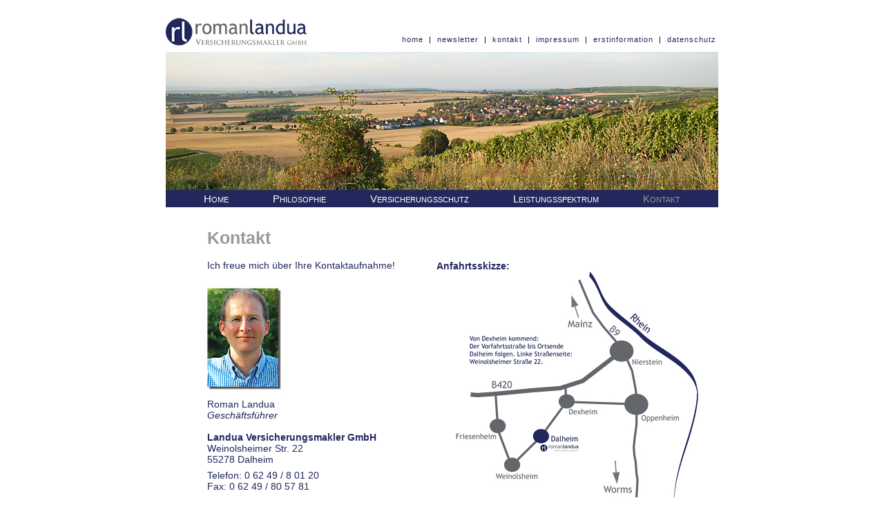

--- FILE ---
content_type: text/html
request_url: https://rlvm.de/kontakt.html
body_size: 4491
content:
<!DOCTYPE html PUBLIC "-//W3C//DTD XHTML 1.0 Transitional//EN" "http://www.w3.org/TR/xhtml1/DTD/xhtml1-transitional.dtd">
<html xmlns="http://www.w3.org/1999/xhtml">
<head>
<meta http-equiv="Content-Type" content="text/html; charset=iso-8859-1" />
<meta name="keywords" content="Versicherungsmakler, Roman Landua, Dalheim, Versicherungsmakler mit Erfahrung, Wohngebäudeversicherung, Gebäudeversicherung, Gebäude, Haus versichern, Lebensversicherung, Haftpflichtversicherung, Haftpflicht, Hundehalterhaftpflicht, Hund, Pferd, Hausrat, Hausratversicherung, Rechtsschutz, Rechtsschutzversicherung, Inventar, Inventarversicherung, Rentenversicherung, Krankenversicherung, Berufsunfähigkeitsversicherung, Unfallversicherung, Kfz, Kfz-Versicherung, Autoversicherung, billig, billige Autoversicherung, günstig, günstige Autoversicherung, Rheinhessen, Versicherung, Versicherungen, Versicherungscheck, Versicherungs-Check, Versicherungsvergleich, Vergleich von Versicherungen, Altersvorsorge, Zahnzusatz, Versicherungsschutz der passt, Nierstein, Oppenheim, Alzey, Bodenheim, Nackenheim, Mainz, Undenheim, Köngernheim, Dexheim, Weinolsheim, Friesenheim, Lörzweiler, Ludwigshöhe, Guntersblum, Worms" />
<meta name="description" content="Versicherungsmakler Roman Landua, Dalheim. Versicherungen aus einer Hand: Von Altersvorsorge bis Zahnzusatz." />
<link href="css/rlvm.css" rel="stylesheet" type="text/css"  />
<link rel="shortcut icon" href="images/favicon.ico" type="image/x-icon"/>
<title>Landua Versicherungsmakler GmbH: Unabh&auml;ngiger Versicherungsmakler in Dalheim, Rheinhessen | Kontakt</title>
<meta name="Robots" content="index, follow" />
</head>
<body>

<div id="outside">&nbsp;</div>
<div id="distance">&nbsp;</div>
<div id="wrapper">
<div id="head_logo"><a href="http://www.rlvm.de"> <img border="0" src="images/logo.jpg" alt="Roman Landua, Versicherungsmakler in Dalheim" title="Roman Landua, Versicherungsmakler in Dalheim" /></a>  <div id="head_nav"><a href="index.html">home</a> | <a href="newsletter.html">newsletter</a> | <a href="kontakt.html">kontakt</a> | <a href="impressum.html">impressum</a> | <a href="erstinfo.html">erstinformation</a> | <a href="datenschutz.html" target="_blank">datenschutz</a> </div><!--head_nav-->  </div><!--head_logo-->

<div id="head_img"><img src="images/dalheim.jpg" alt="Dalheim - Mitten in Rheinhessen" title="Dalheim - Mitten in Rheinhessen" /></div><!--head_img-->

<div id="navi">
<div id="navi_text">
<ul>
<li><a href="index.html">Home</a> </li> 
<li><a href="philosophie.html">Philosophie</a> </li> 
<li><a href="versicherungsschutz.html">Versicherungsschutz</a> </li> 
<li><a href="leistungen.html">Leistungsspektrum</a> </li> 
<li><a href="kontakt.html"><span class="akt">Kontakt</span></a></li> 
</ul>
</div><!--navi_text-->
</div><!--navi-->

<div id="content">

<div id="float_left"> 
<h2>Kontakt</h2>
<p>Ich freue mich  &uuml;ber Ihre Kontaktaufnahme!</p><br />
<img id="portrait" src="images/portrait.jpg" alt="Roman Landua" title="Roman Landua"/><br />
<p>Roman Landua<br />
  <em>Gesch&auml;ftsf&uuml;hrer</em><br/><br/>
  <strong>Landua Versicherungsmakler GmbH</strong><br/>
  Weinolsheimer  Str. 22<br />
  55278  Dalheim</p>
<p>Telefon:  0&#8197;62&#8197;49&#8197;/&#8197;8&#8197;01&#8197;20<br />
  Fax:  0&#8197;62&#8197;49&#8197;/&#8197;80&#8197;57&#8197;81<br />
<p>Internet: <a href="http://www.landua-versicherungsmakler.de"> <span class="akt_kontakt">www.rlvm.de</span></a><br />
  E-Mail:  <a href="mailto:info@rlvm.de"><span class="akt_kontakt">info@rlvm.de</span></a></p><br />
<p> Termine nach  Vereinbarung.</p><br />
</div><!--float_left-->


<p class="abstand_float"><strong>Anfahrtsskizze:</strong></p><img id="anfahrt" src="images/anfahrt.jpg" alt="Anfahrt Maklerbüro Landua" title="Anfahrt Maklerbüro Landua"/>

<div id="float_none">
<div id="Footer_logo" style="margin-bottom:10px;"><img src="images/logo_unten.jpg" alt="Versicherungsschutz, der passt" title="Versicherungsschutz, der passt"/></div><!--Footer_logo-->
</div><!--float_none-->


<div id="ad">
  <p class="ad"><span class="wortAbKl">Landua Versicherungsmakler GmbH</span> | 
 	<span class="wortAbKl">Weinolsheimer Str. 22</span> |
  	<span class="wortAbKl">55278 Dalheim</span> |
  	<span class="wortAbKl">Tel.: 06249/80120</span> |
  	<a href="mailto:info@rlvm.de" style="font-variant:normal;">info@rlvm.de</a></p> 
</div><!--ad-->
<div id="footer_coat"><img src="images/footer_coat2.jpg" alt="Versicherungsschutz, der passt" title="Versicherungsschutz, der passt" /></div><!--footer_coat-->

</div><!--content-->
</div><!--wrapper-->
</body>
</html>


--- FILE ---
content_type: text/css
request_url: https://rlvm.de/css/rlvm.css
body_size: 3282
content:
* {
	margin:0;
	padding:0;
	
}

html, body {
	height:100%;
	background-color:#FFFFFF;
	
}

#outside {
	margin-top:7px;
}

#distance {
	border:0px;
	width:1px;
	height:50%;
	margin-bottom:-500px;
	float:left;
	background-color: #FFFFFF;
}

#wrapper {
	position:relative;
	height:1000px;
	width:800px;
	clear:left;
	margin-top:0px;
	margin-right: auto;
	margin-bottom:0;
	margin-left: auto;
}

#head_logo {
	height:48px;
}

#head_nav {
	float:right;
	margin-top: 26px;
	font-family: Arial, Helvetica, sans-serif;
	font-size: 11px;
	letter-spacing: 1px;
	word-spacing: 4px;
	font-weight: 500;
	padding-right: 3px;	
}


#head_nav a:link {
	color: #22285C;
	text-decoration: none;
	font-variant: normal;
}

#head_nav a:visited {
	color: #999999;	
	text-decoration: none;
	font-variant: normal;
}

#head_nav a:active {
	color: #22285C;
	text-decoration: none;
	font-variant: normal;
}

#head_nav a:hover {
	color:#FF9933;
	text-decoration: none;
	font-variant: normal;
}


#head_img{
	position: absolute;
	top:50px;
	height: 200px;
	/*margin-top: 20px;*/
}


#navi {
	position: absolute;
	top:250px;
	height:25px;
	width:800px;
	border-left-style: none;
	background-position: bottom;
	background-color: #22285C;
}


#navi_text {
	font-family: Arial, Helvetica, sans-serif;
	font-size: 15px;
	margin-top:3px;
	margin-bottom:3px;
	padding-top:1px;
	word-spacing:60px;
	width: 800px;
	text-align:center;
	color: #FFFFFF;
}

a:link {
	color: #FFFFFF;
	font-variant: small-caps;
	text-decoration: none;
}

#navi_text a:visited {
	color: #FFFFFF;	
	font-variant: small-caps;
	text-decoration: none;
}

#navi_text a:active {
	color: #999999;
	text-decoration: none;
	font-variant: small-caps;
}

.akt{
	color:#999999;
	text-decoration: none;
	font-variant: small-caps;
}

#navi_text a:hover {
	color:#FF9933;
	text-decoration: none;
	font-variant: small-caps;
}


.wortAbKl {
	word-spacing: normal;
}

.wortAbGr {
	letter-spacing: 30px;
}

li{
	list-style-type: none;
	display: inline;
}


#content {
	position: absolute;
	top:275px;
	width:800px;
	border-left-style: none;
	overflow:auto;
}

h2 {
	font-family: Arial, Helvetica, sans-serif;
	font-size:25px;
	color:#999999;
	margin-top:30px;
	margin-left:60px;
	margin-bottom:17px;
	font-weight: 600;
}

p {
	font-family: Arial, Helvetica, sans-serif;
	font-size:14px;
	color:#22285C;
	margin-left:60px;
	margin-top:7px;
	margin-right:60px;
}
#Footer_logo {
	margin-left: 285px;
	margin-top: -150px;
	float: right;
}


#footer_coat {
	background-image: url(../images/footer_coat2.jpg);
	background-repeat: repeat-x;
	margin-top: 0px;
}

#ad {
	background-color: #22285C;
	width: 800px;
	height: 15px;
	top: -150px;
	margin-top: 45px;
	margin-bottom: 3px;
	clear:both;
	
}

.ad {
	font-family: Arial, Helvetica, sans-serif;
	font-size: 10px;
	color: #FFFFFF;
	padding-top: 1px;
	text-align: center;
	word-spacing: 2px;
	margin-top: 3px;
	font-weight: bold;
	}


.liste {
	font-family: Arial, Helvetica, sans-serif;
	font-size:14px;
	color:#22285C;
	margin-left:60px;
	/*list-style-type: disc;*/
	line-height: 18px;
	display: list-item;
}	

.link_landingpage {	
	color:#22285C;
	text-decoration: underline;
	font-variant: normal;
}

#anfahrt {
	margin-left:25px; 
}

.akt_kontakt {
	color:#22285C;
	text-decoration: underline;
	font-variant: normal;
}

#portrait {
	margin-left:53px;
}

#float_left {
 	float:left;
}

#float_none {
	clear:left;
	margin-top:146px;
}

.abstand_float {
	margin-top:77px;
}


